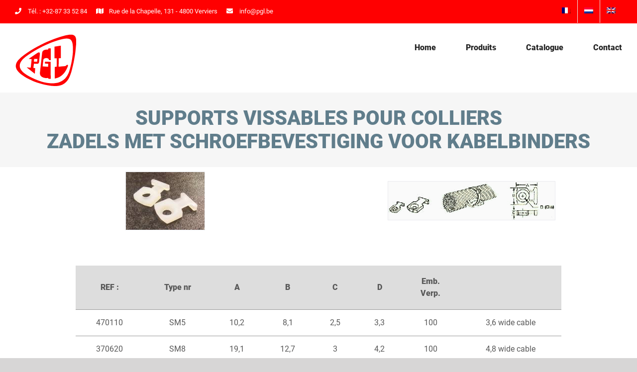

--- FILE ---
content_type: text/html; charset=UTF-8
request_url: https://www.pgl.be/portfolio-items/supports-vissables-pour-colliers-zadels-met-schroefbevestiging-voor-kabelbinders/
body_size: 9989
content:

<!DOCTYPE html>
<html class="avada-html-layout-wide" lang="fr-FR" prefix="og: http://ogp.me/ns# fb: http://ogp.me/ns/fb# og: http://ogp.me/ns#">
<head>
	<meta http-equiv="X-UA-Compatible" content="IE=edge" />
	<meta http-equiv="Content-Type" content="text/html; charset=utf-8"/>
	<meta name="viewport" content="width=device-width, initial-scale=1" />
	<title>SUPPORTS VISSABLES POUR COLLIERS - ZADELS MET SCHROEFBEVESTIGING VOOR KABELBINDERS - PGL Collier de fixation nylon et serrage - cables</title>
<link rel="alternate" hreflang="fr" href="https://www.pgl.be/portfolio-items/supports-vissables-pour-colliers-zadels-met-schroefbevestiging-voor-kabelbinders/" />
<link rel="alternate" hreflang="nl" href="https://www.pgl.be/portfolio-items/supports-vissables-pour-colliers-zadels-met-schroefbevestiging-voor-kabelbinders/?lang=nl" />
<link rel="alternate" hreflang="en" href="https://www.pgl.be/portfolio-items/supports-vissables-pour-colliers-zadels-met-schroefbevestiging-voor-kabelbinders/?lang=en" />

<!-- This site is optimized with the Yoast SEO plugin v9.3 - https://yoast.com/wordpress/plugins/seo/ -->
<link rel="canonical" href="https://www.pgl.be/portfolio-items/supports-vissables-pour-colliers-zadels-met-schroefbevestiging-voor-kabelbinders/" />
<meta property="og:locale" content="fr_FR" />
<meta property="og:type" content="article" />
<meta property="og:title" content="SUPPORTS VISSABLES POUR COLLIERS - ZADELS MET SCHROEFBEVESTIGING VOOR KABELBINDERS - PGL Collier de fixation nylon et serrage - cables" />
<meta property="og:url" content="https://www.pgl.be/portfolio-items/supports-vissables-pour-colliers-zadels-met-schroefbevestiging-voor-kabelbinders/" />
<meta property="og:site_name" content="PGL Collier de fixation nylon et serrage - cables" />
<meta property="og:image" content="https://www.pgl.be/wp-content/uploads/2018/12/produit-42.jpg" />
<meta property="og:image:secure_url" content="https://www.pgl.be/wp-content/uploads/2018/12/produit-42.jpg" />
<meta property="og:image:width" content="800" />
<meta property="og:image:height" content="533" />
<meta name="twitter:card" content="summary_large_image" />
<meta name="twitter:title" content="SUPPORTS VISSABLES POUR COLLIERS - ZADELS MET SCHROEFBEVESTIGING VOOR KABELBINDERS - PGL Collier de fixation nylon et serrage - cables" />
<meta name="twitter:image" content="https://www.pgl.be/wp-content/uploads/2018/12/produit-42.jpg" />
<!-- / Yoast SEO plugin. -->

<link rel='dns-prefetch' href='//www.google.com' />
<link rel='dns-prefetch' href='//s.w.org' />
<link rel="alternate" type="application/rss+xml" title="PGL Collier de fixation nylon et serrage - cables &raquo; Flux" href="https://www.pgl.be/feed/" />
		
		
		
		
				
		<meta property="og:title" content="SUPPORTS VISSABLES POUR COLLIERS  - ZADELS MET SCHROEFBEVESTIGING VOOR KABELBINDERS"/>
		<meta property="og:type" content="article"/>
		<meta property="og:url" content="https://www.pgl.be/portfolio-items/supports-vissables-pour-colliers-zadels-met-schroefbevestiging-voor-kabelbinders/"/>
		<meta property="og:site_name" content="PGL Collier de fixation nylon et serrage - cables"/>
		<meta property="og:description" content="REF :
Type nr
A
B
C
D
Emb.
Verp.





470110
SM5
10,2
8,1
2,5
3,3"/>

									<meta property="og:image" content="https://www.pgl.be/wp-content/uploads/2018/12/produit-42.jpg"/>
									<script type="text/javascript">
			window._wpemojiSettings = {"baseUrl":"https:\/\/s.w.org\/images\/core\/emoji\/11.2.0\/72x72\/","ext":".png","svgUrl":"https:\/\/s.w.org\/images\/core\/emoji\/11.2.0\/svg\/","svgExt":".svg","source":{"concatemoji":"https:\/\/www.pgl.be\/wp-includes\/js\/wp-emoji-release.min.js"}};
			!function(e,a,t){var n,r,o,i=a.createElement("canvas"),p=i.getContext&&i.getContext("2d");function s(e,t){var a=String.fromCharCode;p.clearRect(0,0,i.width,i.height),p.fillText(a.apply(this,e),0,0);e=i.toDataURL();return p.clearRect(0,0,i.width,i.height),p.fillText(a.apply(this,t),0,0),e===i.toDataURL()}function c(e){var t=a.createElement("script");t.src=e,t.defer=t.type="text/javascript",a.getElementsByTagName("head")[0].appendChild(t)}for(o=Array("flag","emoji"),t.supports={everything:!0,everythingExceptFlag:!0},r=0;r<o.length;r++)t.supports[o[r]]=function(e){if(!p||!p.fillText)return!1;switch(p.textBaseline="top",p.font="600 32px Arial",e){case"flag":return s([55356,56826,55356,56819],[55356,56826,8203,55356,56819])?!1:!s([55356,57332,56128,56423,56128,56418,56128,56421,56128,56430,56128,56423,56128,56447],[55356,57332,8203,56128,56423,8203,56128,56418,8203,56128,56421,8203,56128,56430,8203,56128,56423,8203,56128,56447]);case"emoji":return!s([55358,56760,9792,65039],[55358,56760,8203,9792,65039])}return!1}(o[r]),t.supports.everything=t.supports.everything&&t.supports[o[r]],"flag"!==o[r]&&(t.supports.everythingExceptFlag=t.supports.everythingExceptFlag&&t.supports[o[r]]);t.supports.everythingExceptFlag=t.supports.everythingExceptFlag&&!t.supports.flag,t.DOMReady=!1,t.readyCallback=function(){t.DOMReady=!0},t.supports.everything||(n=function(){t.readyCallback()},a.addEventListener?(a.addEventListener("DOMContentLoaded",n,!1),e.addEventListener("load",n,!1)):(e.attachEvent("onload",n),a.attachEvent("onreadystatechange",function(){"complete"===a.readyState&&t.readyCallback()})),(n=t.source||{}).concatemoji?c(n.concatemoji):n.wpemoji&&n.twemoji&&(c(n.twemoji),c(n.wpemoji)))}(window,document,window._wpemojiSettings);
		</script>
		<style type="text/css">
img.wp-smiley,
img.emoji {
	display: inline !important;
	border: none !important;
	box-shadow: none !important;
	height: 1em !important;
	width: 1em !important;
	margin: 0 .07em !important;
	vertical-align: -0.1em !important;
	background: none !important;
	padding: 0 !important;
}
</style>
	<link rel='stylesheet' id='dashicons-css'  href='https://www.pgl.be/wp-includes/css/dashicons.min.css' type='text/css' media='all' />
<link rel='stylesheet' id='thickbox-css'  href='https://www.pgl.be/wp-includes/js/thickbox/thickbox.css' type='text/css' media='all' />
<link rel='stylesheet' id='layerslider-css'  href='https://www.pgl.be/wp-content/plugins/LayerSlider/static/layerslider/css/layerslider.css' type='text/css' media='all' />
<link rel='stylesheet' id='wp-block-library-css'  href='https://www.pgl.be/wp-includes/css/dist/block-library/style.min.css' type='text/css' media='all' />
<link rel='stylesheet' id='contact-form-7-css'  href='https://www.pgl.be/wp-content/plugins/contact-form-7/includes/css/styles.css' type='text/css' media='all' />
<style id='contact-form-7-inline-css' type='text/css'>
.wpcf7 .wpcf7-recaptcha iframe {margin-bottom: 0;}.wpcf7 .wpcf7-recaptcha[data-align="center"] > div {margin: 0 auto;}.wpcf7 .wpcf7-recaptcha[data-align="right"] > div {margin: 0 0 0 auto;}
</style>
<link rel='stylesheet' id='rs-plugin-settings-css'  href='https://www.pgl.be/wp-content/plugins/revslider/public/assets/css/settings.css' type='text/css' media='all' />
<style id='rs-plugin-settings-inline-css' type='text/css'>
#rs-demo-id {}
</style>
<link rel='stylesheet' id='wpml-menu-item-0-css'  href='//www.pgl.be/wp-content/plugins/sitepress-multilingual-cms/templates/language-switchers/menu-item/style.css' type='text/css' media='all' />
<link rel='stylesheet' id='avada-stylesheet-css'  href='https://www.pgl.be/wp-content/themes/Avada/assets/css/style.min.css' type='text/css' media='all' />
<link rel='stylesheet' id='child-style-css'  href='https://www.pgl.be/wp-content/themes/Avada-Child-Theme/style.css' type='text/css' media='all' />
<!--[if lte IE 9]>
<link rel='stylesheet' id='avada-IE-fontawesome-css'  href='https://www.pgl.be/wp-content/themes/Avada/includes/lib/assets/fonts/fontawesome/font-awesome.min.css' type='text/css' media='all' />
<![endif]-->
<!--[if IE]>
<link rel='stylesheet' id='avada-IE-css'  href='https://www.pgl.be/wp-content/themes/Avada/assets/css/ie.min.css' type='text/css' media='all' />
<![endif]-->
<link rel='stylesheet' id='fusion-dynamic-css-css'  href='https://www.pgl.be/wp-content/uploads/fusion-styles/c3e6434b77038a9c6b9f6f5c0c6d8b08.min.css' type='text/css' media='all' />
<script type='text/javascript' src='https://www.pgl.be/wp-includes/js/jquery/jquery.js'></script>
<script type='text/javascript' src='https://www.pgl.be/wp-includes/js/jquery/jquery-migrate.min.js'></script>
<script type='text/javascript'>
/* <![CDATA[ */
var LS_Meta = {"v":"6.7.6"};
/* ]]> */
</script>
<script type='text/javascript' src='https://www.pgl.be/wp-content/plugins/LayerSlider/static/layerslider/js/greensock.js'></script>
<script type='text/javascript' src='https://www.pgl.be/wp-content/plugins/LayerSlider/static/layerslider/js/layerslider.kreaturamedia.jquery.js'></script>
<script type='text/javascript' src='https://www.pgl.be/wp-content/plugins/LayerSlider/static/layerslider/js/layerslider.transitions.js'></script>
<script type='text/javascript' src='https://www.pgl.be/wp-content/plugins/revslider/public/assets/js/jquery.themepunch.tools.min.js'></script>
<script type='text/javascript' src='https://www.pgl.be/wp-content/plugins/revslider/public/assets/js/jquery.themepunch.revolution.min.js'></script>
<meta name="generator" content="Powered by LayerSlider 6.7.6 - Multi-Purpose, Responsive, Parallax, Mobile-Friendly Slider Plugin for WordPress." />
<!-- LayerSlider updates and docs at: https://layerslider.kreaturamedia.com -->
<link rel='https://api.w.org/' href='https://www.pgl.be/wp-json/' />
<link rel='shortlink' href='https://www.pgl.be/?p=1263' />
<link rel="alternate" type="application/json+oembed" href="https://www.pgl.be/wp-json/oembed/1.0/embed?url=https%3A%2F%2Fwww.pgl.be%2Fportfolio-items%2Fsupports-vissables-pour-colliers-zadels-met-schroefbevestiging-voor-kabelbinders%2F" />
<link rel="alternate" type="text/xml+oembed" href="https://www.pgl.be/wp-json/oembed/1.0/embed?url=https%3A%2F%2Fwww.pgl.be%2Fportfolio-items%2Fsupports-vissables-pour-colliers-zadels-met-schroefbevestiging-voor-kabelbinders%2F&#038;format=xml" />
<meta name="generator" content="WPML ver:4.1.3 stt:38,1,4;" />
<meta name="generator" content="Powered by Slider Revolution 5.4.8.1 - responsive, Mobile-Friendly Slider Plugin for WordPress with comfortable drag and drop interface." />
		<link rel="icon" href="https://www.pgl.be/wp-content/uploads/2018/10/cropped-fav-PGL-32x32.png" sizes="32x32" />
<link rel="icon" href="https://www.pgl.be/wp-content/uploads/2018/10/cropped-fav-PGL-192x192.png" sizes="192x192" />
<link rel="apple-touch-icon-precomposed" href="https://www.pgl.be/wp-content/uploads/2018/10/cropped-fav-PGL-180x180.png" />
<meta name="msapplication-TileImage" content="https://www.pgl.be/wp-content/uploads/2018/10/cropped-fav-PGL-270x270.png" />
<script type="text/javascript">function setREVStartSize(e){									
						try{ e.c=jQuery(e.c);var i=jQuery(window).width(),t=9999,r=0,n=0,l=0,f=0,s=0,h=0;
							if(e.responsiveLevels&&(jQuery.each(e.responsiveLevels,function(e,f){f>i&&(t=r=f,l=e),i>f&&f>r&&(r=f,n=e)}),t>r&&(l=n)),f=e.gridheight[l]||e.gridheight[0]||e.gridheight,s=e.gridwidth[l]||e.gridwidth[0]||e.gridwidth,h=i/s,h=h>1?1:h,f=Math.round(h*f),"fullscreen"==e.sliderLayout){var u=(e.c.width(),jQuery(window).height());if(void 0!=e.fullScreenOffsetContainer){var c=e.fullScreenOffsetContainer.split(",");if (c) jQuery.each(c,function(e,i){u=jQuery(i).length>0?u-jQuery(i).outerHeight(!0):u}),e.fullScreenOffset.split("%").length>1&&void 0!=e.fullScreenOffset&&e.fullScreenOffset.length>0?u-=jQuery(window).height()*parseInt(e.fullScreenOffset,0)/100:void 0!=e.fullScreenOffset&&e.fullScreenOffset.length>0&&(u-=parseInt(e.fullScreenOffset,0))}f=u}else void 0!=e.minHeight&&f<e.minHeight&&(f=e.minHeight);e.c.closest(".rev_slider_wrapper").css({height:f})					
						}catch(d){console.log("Failure at Presize of Slider:"+d)}						
					};</script>

		
	<script type="text/javascript">
		var doc = document.documentElement;
		doc.setAttribute('data-useragent', navigator.userAgent);
	</script>

	<!-- Global site tag (gtag.js) - Google Analytics -->
<script async src="https://www.googletagmanager.com/gtag/js?id=UA-73384465-33"></script>
<script>
  window.dataLayer = window.dataLayer || [];
  function gtag(){dataLayer.push(arguments);}
  gtag('js', new Date());

  gtag('config', 'UA-73384465-33');
</script></head>

<body class="avada_portfolio-template-default single single-avada_portfolio postid-1263 single-format-standard fusion-image-hovers fusion-body ltr fusion-sticky-header no-tablet-sticky-header no-mobile-sticky-header no-mobile-slidingbar no-mobile-totop fusion-disable-outline mobile-logo-pos-left layout-wide-mode fusion-top-header menu-text-align-center mobile-menu-design-modern fusion-show-pagination-text fusion-header-layout-v3 avada-responsive avada-footer-fx-none fusion-search-form-classic fusion-avatar-circle">
	<a class="skip-link screen-reader-text" href="#content">Skip to content</a>
				<div id="wrapper" class="">
		<div id="home" style="position:relative;top:-1px;"></div>
		
			<header class="fusion-header-wrapper">
				<div class="fusion-header-v3 fusion-logo-left fusion-sticky-menu- fusion-sticky-logo-1 fusion-mobile-logo-1  fusion-mobile-menu-design-modern">
					
<div class="fusion-secondary-header">
	<div class="fusion-row">
					<div class="fusion-alignleft">
				<div class="fusion-contact-info"><a href='tel:+32-87 33 52 84' class='fusion-phone-link'><span class='fusion-megamenu-icon'><i class='glyphicon fa-phone fas'></i></span>Tél. : +32-87 33 52 84</a>      <span class='fusion-megamenu-icon'><i class='glyphicon fa-map fas'></i></span>Rue de la Chapelle, 131 - 4800 Verviers      <span class='fusion-megamenu-icon'><i class='glyphicon fa-envelope fas'></i></span>info@pgl.be</div>			</div>
							<div class="fusion-alignright">
				<nav class="fusion-secondary-menu" role="navigation" aria-label="Secondary Menu"><ul id="menu-language" class="menu"><li  id="menu-item-wpml-ls-34-fr"  class="menu-item wpml-ls-slot-34 wpml-ls-item wpml-ls-item-fr wpml-ls-current-language wpml-ls-menu-item wpml-ls-first-item menu-item-type-wpml_ls_menu_item menu-item-object-wpml_ls_menu_item menu-item-wpml-ls-34-fr"  data-classes="menu-item" data-item-id="wpml-ls-34-fr"><a  href="https://www.pgl.be/portfolio-items/supports-vissables-pour-colliers-zadels-met-schroefbevestiging-voor-kabelbinders/" class="fusion-bar-highlight" role="menuitem"><span class="menu-text"><img class="wpml-ls-flag" src="https://www.pgl.be/wp-content/plugins/sitepress-multilingual-cms/res/flags/fr.png" alt="fr" title="Français"></span></a></li><li  id="menu-item-wpml-ls-34-nl"  class="menu-item wpml-ls-slot-34 wpml-ls-item wpml-ls-item-nl wpml-ls-menu-item menu-item-type-wpml_ls_menu_item menu-item-object-wpml_ls_menu_item menu-item-wpml-ls-34-nl"  data-classes="menu-item" data-item-id="wpml-ls-34-nl"><a  href="https://www.pgl.be/portfolio-items/supports-vissables-pour-colliers-zadels-met-schroefbevestiging-voor-kabelbinders/?lang=nl" class="fusion-bar-highlight" role="menuitem"><span class="menu-text"><img class="wpml-ls-flag" src="https://www.pgl.be/wp-content/plugins/sitepress-multilingual-cms/res/flags/nl.png" alt="nl" title="Nederlands"></span></a></li><li  id="menu-item-wpml-ls-34-en"  class="menu-item wpml-ls-slot-34 wpml-ls-item wpml-ls-item-en wpml-ls-menu-item wpml-ls-last-item menu-item-type-wpml_ls_menu_item menu-item-object-wpml_ls_menu_item menu-item-wpml-ls-34-en"  data-classes="menu-item" data-item-id="wpml-ls-34-en"><a  href="https://www.pgl.be/portfolio-items/supports-vissables-pour-colliers-zadels-met-schroefbevestiging-voor-kabelbinders/?lang=en" class="fusion-bar-highlight" role="menuitem"><span class="menu-text"><img class="wpml-ls-flag" src="https://www.pgl.be/wp-content/plugins/sitepress-multilingual-cms/res/flags/en.png" alt="en" title="English"></span></a></li></ul></nav><nav class="fusion-mobile-nav-holder fusion-mobile-menu-text-align-center" aria-label="Secondary Mobile Menu"></nav>			</div>
			</div>
</div>
<div class="fusion-header-sticky-height"></div>
<div class="fusion-header">
	<div class="fusion-row">
					<div class="fusion-logo" data-margin-top="20px" data-margin-bottom="10px" data-margin-left="0px" data-margin-right="0px">
			<a class="fusion-logo-link"  href="https://www.pgl.be/" >

						<!-- standard logo -->
			<img src="https://www.pgl.be/wp-content/uploads/2018/10/logo-PGL-125.png" srcset="https://www.pgl.be/wp-content/uploads/2018/10/logo-PGL-125.png 1x, https://www.pgl.be/wp-content/uploads/2018/10/logo-PGL-250.png 2x" width="125" height="108" style="max-height:108px;height:auto;" alt="PGL Collier de fixation nylon et serrage &#8211; cables Logo" retina_logo_url="https://www.pgl.be/wp-content/uploads/2018/10/logo-PGL-250.png" class="fusion-standard-logo" />

											<!-- mobile logo -->
				<img src="https://www.pgl.be/wp-content/uploads/2018/10/logo-PGL-125.png" srcset="https://www.pgl.be/wp-content/uploads/2018/10/logo-PGL-125.png 1x, https://www.pgl.be/wp-content/uploads/2018/10/logo-PGL-250.png 2x" width="125" height="108" style="max-height:108px;height:auto;" alt="PGL Collier de fixation nylon et serrage &#8211; cables Logo" retina_logo_url="https://www.pgl.be/wp-content/uploads/2018/10/logo-PGL-250.png" class="fusion-mobile-logo" />
			
											<!-- sticky header logo -->
				<img src="https://www.pgl.be/wp-content/uploads/2018/10/logo-PGL-125.png" srcset="https://www.pgl.be/wp-content/uploads/2018/10/logo-PGL-125.png 1x, https://www.pgl.be/wp-content/uploads/2018/10/logo-PGL-250.png 2x" width="125" height="108" style="max-height:108px;height:auto;" alt="PGL Collier de fixation nylon et serrage &#8211; cables Logo" retina_logo_url="https://www.pgl.be/wp-content/uploads/2018/10/logo-PGL-250.png" class="fusion-sticky-logo" />
					</a>
		</div>		<nav class="fusion-main-menu" aria-label="Main Menu"><ul id="menu-movers-main-menu" class="fusion-menu"><li  id="menu-item-23"  class="menu-item menu-item-type-post_type menu-item-object-page menu-item-home menu-item-23"  data-item-id="23"><a  href="https://www.pgl.be/" class="fusion-bar-highlight" role="menuitem"><span class="menu-text">Home</span></a></li><li  id="menu-item-836"  class="menu-item menu-item-type-post_type menu-item-object-page menu-item-has-children menu-item-836 fusion-dropdown-menu"  data-item-id="836"><a  href="https://www.pgl.be/produits/" class="fusion-bar-highlight" role="menuitem"><span class="menu-text">Produits</span></a><ul role="menu" class="sub-menu"><li  id="menu-item-1548"  class="menu-item menu-item-type-taxonomy menu-item-object-portfolio_category menu-item-1548 fusion-dropdown-submenu" ><a  href="https://www.pgl.be/portfolio_category/colliers-de-fixation-2/" class="fusion-bar-highlight" role="menuitem"><span>Colliers de fixation</span></a></li><li  id="menu-item-1547"  class="menu-item menu-item-type-taxonomy menu-item-object-portfolio_category current-avada_portfolio-ancestor current-menu-parent current-avada_portfolio-parent menu-item-1547 fusion-dropdown-submenu" ><a  href="https://www.pgl.be/portfolio_category/collier-de-serrage-et-accessoires/" class="fusion-bar-highlight" role="menuitem"><span>Collier de serrage et Accessoires</span></a></li><li  id="menu-item-1550"  class="menu-item menu-item-type-taxonomy menu-item-object-portfolio_category menu-item-1550 fusion-dropdown-submenu" ><a  href="https://www.pgl.be/portfolio_category/attache-a-clouer/" class="fusion-bar-highlight" role="menuitem"><span>Attache à clouer</span></a></li><li  id="menu-item-1551"  class="menu-item menu-item-type-taxonomy menu-item-object-portfolio_category menu-item-1551 fusion-dropdown-submenu" ><a  href="https://www.pgl.be/portfolio_category/porte-cable/" class="fusion-bar-highlight" role="menuitem"><span>Porte câble</span></a></li><li  id="menu-item-1556"  class="menu-item menu-item-type-taxonomy menu-item-object-portfolio_category menu-item-1556 fusion-dropdown-submenu" ><a  href="https://www.pgl.be/portfolio_category/divers/" class="fusion-bar-highlight" role="menuitem"><span>Divers</span></a></li></ul></li><li  id="menu-item-1940"  class="menu-item menu-item-type-custom menu-item-object-custom menu-item-1940"  data-item-id="1940"><a  target="_blank" rel="noopener noreferrer" href="https://www.pgl.be/wp-content/uploads/2019/02/documentation-PGL-2019.pdf" class="fusion-bar-highlight" role="menuitem"><span class="menu-text">Catalogue</span></a></li><li  id="menu-item-25"  class="menu-item menu-item-type-post_type menu-item-object-page menu-item-25"  data-item-id="25"><a  href="https://www.pgl.be/contact/" class="fusion-bar-highlight" role="menuitem"><span class="menu-text">Contact</span></a></li></ul></nav>	<div class="fusion-mobile-menu-icons">
							<a href="#" class="fusion-icon fusion-icon-bars" aria-label="Toggle mobile menu" aria-expanded="false"></a>
		
		
		
			</div>
	
<nav class="fusion-mobile-nav-holder fusion-mobile-menu-text-align-center" aria-label="Main Menu Mobile"></nav>

					</div>
</div>
				</div>
				<div class="fusion-clearfix"></div>
			</header>
					
		
		<div id="sliders-container">
					</div>
				
		
					<div class="fusion-page-title-bar fusion-page-title-bar-breadcrumbs fusion-page-title-bar-center">
	<div class="fusion-page-title-row">
		<div class="fusion-page-title-wrapper">
			<div class="fusion-page-title-captions">

																			<h1 class="entry-title">SUPPORTS VISSABLES POUR COLLIERS <br>ZADELS MET SCHROEFBEVESTIGING VOOR KABELBINDERS</h1>

									
													
			</div>

			
		</div>
	</div>
</div>
				
				<main id="main" role="main" class="clearfix " style="">
			<div class="fusion-row" style="">
<div id="content" class="portfolio-full" style="width: 100%;">
	
		
					<article id="post-1263" class="post-1263 avada_portfolio type-avada_portfolio status-publish format-standard has-post-thumbnail hentry portfolio_category-collier-de-serrage-et-accessoires">
			
										
						<div class="project-content">
				<span class="entry-title rich-snippet-hidden">SUPPORTS VISSABLES POUR COLLIERS  &#8211; ZADELS MET SCHROEFBEVESTIGING VOOR KABELBINDERS</span><span class="vcard rich-snippet-hidden"><span class="fn"><a href="https://www.pgl.be/author/webdevimust-be/" title="Articles par webdev@imust.be" rel="author">webdev@imust.be</a></span></span><span class="updated rich-snippet-hidden">2018-12-12T10:55:09+01:00</span>				<div class="project-description post-content" style=" width:100%;">
											<h3 style="display:none;">Project Description</h3>										<div class="fusion-fullwidth fullwidth-box nonhundred-percent-fullwidth non-hundred-percent-height-scrolling"  style='background-color: rgba(255,255,255,0);background-position: center center;background-repeat: no-repeat;padding-top:0px;padding-right:0px;padding-bottom:0px;padding-left:0px;'><div class="fusion-builder-row fusion-row "><div  class="fusion-layout-column fusion_builder_column fusion_builder_column_1_1  fusion-one-full fusion-column-first fusion-column-last 1_1"  style='margin-top:0px;margin-bottom:20px;'>
					<div class="fusion-column-wrapper" style="padding: 0px 0px 0px 0px;background-position:left top;background-repeat:no-repeat;-webkit-background-size:cover;-moz-background-size:cover;-o-background-size:cover;background-size:cover;"  data-bg-url="">
						<div class="fusion-image-carousel fusion-image-carousel-auto lightbox-enabled fusion-carousel-border"><div class="fusion-carousel" data-autoplay="no" data-columns="2" data-itemmargin="13" data-itemwidth="180" data-touchscroll="no" data-imagesize="auto"><div class="fusion-carousel-positioner"><ul class="fusion-carousel-holder"><li class="fusion-carousel-item"><div class="fusion-carousel-item-wrapper"><div class="fusion-image-wrapper hover-type-none"><a data-rel="iLightbox[gallery_image_1]" data-title="PGL2016-28" aria-label="PGL2016-28" href="https://www.pgl.be/wp-content/uploads/2018/10/PGL2016-28.png" target="_self"><img width="158" height="116" src="https://www.pgl.be/wp-content/uploads/2018/10/PGL2016-28.png" class="attachment-full size-full" alt="" /></a></div></div></li><li class="fusion-carousel-item"><div class="fusion-carousel-item-wrapper"><div class="fusion-image-wrapper hover-type-none"><a data-rel="iLightbox[gallery_image_1]" data-title="PGL2016-32" aria-label="PGL2016-32" href="https://www.pgl.be/wp-content/uploads/2018/10/PGL2016-32.png" target="_self"><img width="335" height="77" src="https://www.pgl.be/wp-content/uploads/2018/10/PGL2016-32.png" class="attachment-full size-full" alt="" srcset="https://www.pgl.be/wp-content/uploads/2018/10/PGL2016-32-200x46.png 200w, https://www.pgl.be/wp-content/uploads/2018/10/PGL2016-32-300x69.png 300w, https://www.pgl.be/wp-content/uploads/2018/10/PGL2016-32.png 335w" sizes="(max-width: 335px) 100vw, 335px" /></a></div></div></li></ul><div class="fusion-carousel-nav"><span class="fusion-nav-prev"></span><span class="fusion-nav-next"></span></div></div></div></div><div class="fusion-clearfix"></div>

					</div>
				</div></div></div><div class="fusion-fullwidth fullwidth-box nonhundred-percent-fullwidth non-hundred-percent-height-scrolling"  style='background-color: rgba(255,255,255,0);background-position: center center;background-repeat: no-repeat;padding-top:0px;padding-right:10%;padding-bottom:0px;padding-left:10%;'><div class="fusion-builder-row fusion-row "><div  class="fusion-layout-column fusion_builder_column fusion_builder_column_1_1  fusion-one-full fusion-column-first fusion-column-last 1_1"  style='margin-top:0px;margin-bottom:20px;'>
					<div class="fusion-column-wrapper" style="padding: 0px 0px 0px 0px;background-position:left top;background-repeat:no-repeat;-webkit-background-size:cover;-moz-background-size:cover;-o-background-size:cover;background-size:cover;"  data-bg-url="">
						
<div class="table-1">
<table width="100%">
<thead>
<tr>
<th style="text-align: center;" align="left">REF :</th>
<th style="text-align: center;" align="left">Type nr</th>
<th style="text-align: center;" align="left">A</th>
<th style="text-align: center;" align="left">B</th>
<th style="text-align: center;" align="left">C</th>
<th style="text-align: center;" align="left">D</th>
<th style="text-align: center;" align="left">Emb.<br />
Verp.</th>
<th style="text-align: center;" align="left"></th>
</tr>
</thead>
<tbody>
<tr>
<td style="text-align: center;" align="left">470110</td>
<td style="text-align: center;" align="left">SM5</td>
<td style="text-align: center;" align="left">10,2</td>
<td style="text-align: center;" align="left">8,1</td>
<td style="text-align: center;" align="left">2,5</td>
<td style="text-align: center;" align="left">3,3</td>
<td style="text-align: center;" align="left">100</td>
<td style="text-align: center;" align="left">3,6 wide cable</td>
</tr>
</tbody>
<tbody>
<tr>
<td style="text-align: center;" align="left">370620</td>
<td style="text-align: center;" align="left">SM8</td>
<td style="text-align: center;" align="left">19,1</td>
<td style="text-align: center;" align="left">12,7</td>
<td style="text-align: center;" align="left">3</td>
<td style="text-align: center;" align="left">4,2</td>
<td style="text-align: center;" align="left">100</td>
<td style="text-align: center;" align="left">4,8 wide cable</td>
</tr>
</tbody>
</table>
</div>
<div class="fusion-clearfix"></div>

					</div>
				</div></div></div>
									</div>

							</div>

			<div class="portfolio-sep"></div>
															
													</article>
	</div>
					
				</div>  <!-- fusion-row -->
			</main>  <!-- #main -->
			
			
			
										
				<div class="fusion-footer">
						
	<footer role="contentinfo" class="fusion-footer-widget-area fusion-widget-area">
		<div class="fusion-row">
			<div class="fusion-columns fusion-columns-3 fusion-widget-area">
				
																									<div class="fusion-column col-lg-4 col-md-4 col-sm-4">
							<section id="media_image-3" class="fusion-footer-widget-column widget widget_media_image"><a href="https://www.pgl.be/"><img width="125" height="108" src="https://www.pgl.be/wp-content/uploads/2018/10/logo-PGL-125.png" class="image wp-image-763  attachment-full size-full" alt="" style="max-width: 100%; height: auto;" /></a><div style="clear:both;"></div></section>																					</div>
																										<div class="fusion-column col-lg-4 col-md-4 col-sm-4">
							<section id="text-2" class="fusion-footer-widget-column widget widget_text"><h4 class="widget-title">PGL sprl &#8211; bvba</h4>			<div class="textwidget"><p class="p2">Rue de la Chapelle, 131<br />
4800 Verviers<br />
Belgique &#8211; België</p>
<p class="p2">Tel: 0032-(0)87 33 52 84<br />
Fax: 0032-(0)87 31 47 05</p>
<p class="p2">E-mail: <a href="mailto:info@pgl.be">info@pgl.be</a></p>
<p><a href="https://www.pgl.be/wp-content/uploads/2018/12/politique-de-confidentialit%C3%A9-2019.pdf" target="_blank" rel="noopener">Politique de confidentialité</a></p>
</div>
		<div style="clear:both;"></div></section>																					</div>
																										<div class="fusion-column fusion-column-last col-lg-4 col-md-4 col-sm-4">
							<section id="nav_menu-2" class="fusion-footer-widget-column widget widget_nav_menu"><h4 class="widget-title">CATEGORIES DE PRODUITS</h4><div class="menu-portfolio-cats-container"><ul id="menu-portfolio-cats" class="menu"><li id="menu-item-1578" class="menu-item menu-item-type-taxonomy menu-item-object-portfolio_category menu-item-1578"><a href="https://www.pgl.be/portfolio_category/colliers-de-fixation-2/">Colliers de fixation</a></li>
<li id="menu-item-1577" class="menu-item menu-item-type-taxonomy menu-item-object-portfolio_category current-avada_portfolio-ancestor current-menu-parent current-avada_portfolio-parent menu-item-1577"><a href="https://www.pgl.be/portfolio_category/collier-de-serrage-et-accessoires/">Collier de serrage et Accessoires</a></li>
<li id="menu-item-1580" class="menu-item menu-item-type-taxonomy menu-item-object-portfolio_category menu-item-1580"><a href="https://www.pgl.be/portfolio_category/attache-a-clouer/">Attache à clouer</a></li>
<li id="menu-item-1581" class="menu-item menu-item-type-taxonomy menu-item-object-portfolio_category menu-item-1581"><a href="https://www.pgl.be/portfolio_category/porte-cable/">Porte câble</a></li>
<li id="menu-item-1586" class="menu-item menu-item-type-taxonomy menu-item-object-portfolio_category menu-item-1586"><a href="https://www.pgl.be/portfolio_category/divers/">Divers</a></li>
</ul></div><div style="clear:both;"></div></section>																					</div>
																																				
				<div class="fusion-clearfix"></div>
			</div> <!-- fusion-columns -->
		</div> <!-- fusion-row -->
	</footer> <!-- fusion-footer-widget-area -->

	
	<footer id="footer" class="fusion-footer-copyright-area fusion-footer-copyright-center">
		<div class="fusion-row">
			<div class="fusion-copyright-content">

				<div class="fusion-copyright-notice">
		<div>
		© Copyright 2018 - <script>document.write(new Date().getFullYear());</script>   |   PGL sprl   |   Tous droit réservés   |   Powered by <a href="http://www.esi-informatique.com" target="_blank">ESI-INFORMATIQUE.COM</a> et <a href="http://www.imust.be" target="_blank">IMUST.BE</a>	</div>
</div>

			</div> <!-- fusion-fusion-copyright-content -->
		</div> <!-- fusion-row -->
	</footer> <!-- #footer -->
				</div> <!-- fusion-footer -->
			
								</div> <!-- wrapper -->

								<a class="fusion-one-page-text-link fusion-page-load-link"></a>

						<script type="text/javascript">
				jQuery( document ).ready( function() {
					var ajaxurl = 'https://www.pgl.be/wp-admin/admin-ajax.php';
					if ( 0 < jQuery( '.fusion-login-nonce' ).length ) {
						jQuery.get( ajaxurl, { 'action': 'fusion_login_nonce' }, function( response ) {
							jQuery( '.fusion-login-nonce' ).html( response );
						});
					}
				});
				</script>
				<script type='text/javascript'>
/* <![CDATA[ */
var thickboxL10n = {"next":"Suiv.\u00a0>","prev":"<\u00a0Pr\u00e9c.","image":"Image","of":"sur","close":"Fermer","noiframes":"Cette fonctionnalit\u00e9 requiert des iframes. Les iframes sont d\u00e9sactiv\u00e9es sur votre navigateur, ou alors il ne les accepte pas.","loadingAnimation":"https:\/\/www.pgl.be\/wp-includes\/js\/thickbox\/loadingAnimation.gif"};
/* ]]> */
</script>
<script type='text/javascript' src='https://www.pgl.be/wp-includes/js/thickbox/thickbox.js'></script>
<script type='text/javascript'>
/* <![CDATA[ */
var wpcf7 = {"apiSettings":{"root":"https:\/\/www.pgl.be\/wp-json\/contact-form-7\/v1","namespace":"contact-form-7\/v1"}};
/* ]]> */
</script>
<script type='text/javascript' src='https://www.pgl.be/wp-content/plugins/contact-form-7/includes/js/scripts.js'></script>
<script type='text/javascript' src='https://www.google.com/recaptcha/api.js?render=6Led4LwZAAAAAGhkkkWj4yRWVhrQSJ3o26intLkk&#038;ver=3.0'></script>
<!--[if IE 9]>
<script type='text/javascript' src='https://www.pgl.be/wp-content/themes/Avada/includes/lib/assets/min/js/general/fusion-ie9.js'></script>
<![endif]-->
<script type='text/javascript' src='https://www.pgl.be/wp-content/themes/Avada/includes/lib/assets/min/js/library/isotope.js'></script>
<script type='text/javascript' src='https://www.pgl.be/wp-content/themes/Avada/includes/lib/assets/min/js/library/jquery.infinitescroll.js'></script>
<script type='text/javascript' src='https://www.pgl.be/wp-content/plugins/fusion-core/js/min/avada-faqs.js'></script>
<script type='text/javascript' src='https://www.pgl.be/wp-content/themes/Avada/includes/lib/assets/min/js/library/modernizr.js'></script>
<script type='text/javascript' src='https://www.pgl.be/wp-content/themes/Avada/includes/lib/assets/min/js/library/jquery.fitvids.js'></script>
<script type='text/javascript'>
/* <![CDATA[ */
var fusionVideoGeneralVars = {"status_vimeo":"1","status_yt":"1"};
/* ]]> */
</script>
<script type='text/javascript' src='https://www.pgl.be/wp-content/themes/Avada/includes/lib/assets/min/js/library/fusion-video-general.js'></script>
<script type='text/javascript'>
/* <![CDATA[ */
var fusionLightboxVideoVars = {"lightbox_video_width":"1280","lightbox_video_height":"720"};
/* ]]> */
</script>
<script type='text/javascript' src='https://www.pgl.be/wp-content/themes/Avada/includes/lib/assets/min/js/library/jquery.ilightbox.js'></script>
<script type='text/javascript' src='https://www.pgl.be/wp-content/themes/Avada/includes/lib/assets/min/js/library/jquery.mousewheel.js'></script>
<script type='text/javascript'>
/* <![CDATA[ */
var fusionLightboxVars = {"status_lightbox":"1","lightbox_gallery":"1","lightbox_skin":"metro-white","lightbox_title":"1","lightbox_arrows":"1","lightbox_slideshow_speed":"5000","lightbox_autoplay":"","lightbox_opacity":"0.90","lightbox_desc":"1","lightbox_social":"1","lightbox_deeplinking":"1","lightbox_path":"vertical","lightbox_post_images":"1","lightbox_animation_speed":"Normal"};
/* ]]> */
</script>
<script type='text/javascript' src='https://www.pgl.be/wp-content/themes/Avada/includes/lib/assets/min/js/general/fusion-lightbox.js'></script>
<script type='text/javascript' src='https://www.pgl.be/wp-content/themes/Avada/includes/lib/assets/min/js/library/imagesLoaded.js'></script>
<script type='text/javascript' src='https://www.pgl.be/wp-content/themes/Avada/includes/lib/assets/min/js/library/packery.js'></script>
<script type='text/javascript'>
/* <![CDATA[ */
var avadaPortfolioVars = {"lightbox_behavior":"all","infinite_finished_msg":"<em>All items displayed.<\/em>","infinite_blog_text":"<em>Loading the next set of posts...<\/em>","content_break_point":"1000"};
/* ]]> */
</script>
<script type='text/javascript' src='https://www.pgl.be/wp-content/plugins/fusion-core/js/min/avada-portfolio.js'></script>
<script type='text/javascript' src='https://www.pgl.be/wp-content/themes/Avada/includes/lib/assets/min/js/library/bootstrap.collapse.js'></script>
<script type='text/javascript'>
/* <![CDATA[ */
var fusionEqualHeightVars = {"content_break_point":"1000"};
/* ]]> */
</script>
<script type='text/javascript' src='https://www.pgl.be/wp-content/themes/Avada/includes/lib/assets/min/js/general/fusion-equal-heights.js'></script>
<script type='text/javascript' src='https://www.pgl.be/wp-content/plugins/fusion-builder/assets/js/min/general/fusion-toggles.js'></script>
<script type='text/javascript' src='https://www.pgl.be/wp-content/themes/Avada/includes/lib/assets/min/js/library/cssua.js'></script>
<script type='text/javascript' src='https://www.pgl.be/wp-content/themes/Avada/includes/lib/assets/min/js/library/jquery.waypoints.js'></script>
<script type='text/javascript' src='https://www.pgl.be/wp-content/themes/Avada/includes/lib/assets/min/js/general/fusion-waypoints.js'></script>
<script type='text/javascript'>
/* <![CDATA[ */
var fusionAnimationsVars = {"disable_mobile_animate_css":"0"};
/* ]]> */
</script>
<script type='text/javascript' src='https://www.pgl.be/wp-content/plugins/fusion-builder/assets/js/min/general/fusion-animations.js'></script>
<script type='text/javascript' src='https://www.pgl.be/wp-content/plugins/fusion-builder/assets/js/min/library/jquery.countTo.js'></script>
<script type='text/javascript' src='https://www.pgl.be/wp-content/themes/Avada/includes/lib/assets/min/js/library/jquery.easyPieChart.js'></script>
<script type='text/javascript' src='https://www.pgl.be/wp-content/themes/Avada/includes/lib/assets/min/js/library/jquery.appear.js'></script>
<script type='text/javascript' src='https://www.pgl.be/wp-content/plugins/fusion-builder/assets/js/min/general/fusion-counters-circle.js'></script>
<script type='text/javascript' src='https://www.pgl.be/wp-content/plugins/fusion-builder/assets/js/min/general/fusion-gallery.js'></script>
<script type='text/javascript' src='https://www.pgl.be/wp-content/themes/Avada/includes/lib/assets/min/js/library/jquery.cycle.js'></script>
<script type='text/javascript'>
/* <![CDATA[ */
var fusionTestimonialVars = {"testimonials_speed":"4000"};
/* ]]> */
</script>
<script type='text/javascript' src='https://www.pgl.be/wp-content/plugins/fusion-builder/assets/js/min/general/fusion-testimonials.js'></script>
<script type='text/javascript'>
/* <![CDATA[ */
var fusionBgImageVars = {"content_break_point":"1000"};
/* ]]> */
</script>
<script type='text/javascript' src='https://www.pgl.be/wp-content/plugins/fusion-builder/assets/js/min/general/fusion-column-bg-image.js'></script>
<script type='text/javascript' src='https://www.pgl.be/wp-content/plugins/fusion-builder/assets/js/min/general/fusion-column.js'></script>
<script type='text/javascript' src='https://www.pgl.be/wp-content/plugins/fusion-builder/assets/js/min/general/fusion-content-boxes.js'></script>
<script type='text/javascript' src='https://www.pgl.be/wp-content/themes/Avada/includes/lib/assets/min/js/library/jquery.fade.js'></script>
<script type='text/javascript' src='https://www.pgl.be/wp-content/themes/Avada/includes/lib/assets/min/js/library/jquery.requestAnimationFrame.js'></script>
<script type='text/javascript' src='https://www.pgl.be/wp-content/themes/Avada/includes/lib/assets/min/js/library/fusion-parallax.js'></script>
<script type='text/javascript'>
/* <![CDATA[ */
var fusionVideoBgVars = {"status_vimeo":"1","status_yt":"1"};
/* ]]> */
</script>
<script type='text/javascript' src='https://www.pgl.be/wp-content/themes/Avada/includes/lib/assets/min/js/library/fusion-video-bg.js'></script>
<script type='text/javascript'>
/* <![CDATA[ */
var fusionContainerVars = {"content_break_point":"1000","container_hundred_percent_height_mobile":"0","is_sticky_header_transparent":"0"};
/* ]]> */
</script>
<script type='text/javascript' src='https://www.pgl.be/wp-content/plugins/fusion-builder/assets/js/min/general/fusion-container.js'></script>
<script type='text/javascript' src='https://www.pgl.be/wp-content/plugins/fusion-builder/assets/js/min/library/jquery.event.move.js'></script>
<script type='text/javascript' src='https://www.pgl.be/wp-content/plugins/fusion-builder/assets/js/min/general/fusion-image-before-after.js'></script>
<script type='text/javascript'>
/* <![CDATA[ */
var fusionRecentPostsVars = {"infinite_loading_text":"<em>Loading the next set of posts...<\/em>","infinite_finished_msg":"<em>All items displayed.<\/em>","slideshow_autoplay":"1","slideshow_speed":"7000","pagination_video_slide":"","status_yt":"1"};
/* ]]> */
</script>
<script type='text/javascript' src='https://www.pgl.be/wp-content/plugins/fusion-builder/assets/js/min/general/fusion-recent-posts.js'></script>
<script type='text/javascript'>
/* <![CDATA[ */
var fusionMapsVars = {"admin_ajax":"https:\/\/www.pgl.be\/wp-admin\/admin-ajax.php"};
/* ]]> */
</script>
<script type='text/javascript' src='https://www.pgl.be/wp-content/themes/Avada/includes/lib/assets/min/js/library/jquery.fusion_maps.js'></script>
<script type='text/javascript' src='https://www.pgl.be/wp-content/themes/Avada/includes/lib/assets/min/js/general/fusion-google-map.js'></script>
<script type='text/javascript' src='https://www.pgl.be/wp-content/plugins/fusion-builder/assets/js/min/general/fusion-flip-boxes.js'></script>
<script type='text/javascript'>
/* <![CDATA[ */
var fusionCountersBox = {"counter_box_speed":"1000"};
/* ]]> */
</script>
<script type='text/javascript' src='https://www.pgl.be/wp-content/plugins/fusion-builder/assets/js/min/general/fusion-counters-box.js'></script>
<script type='text/javascript' src='https://www.pgl.be/wp-content/themes/Avada/includes/lib/assets/min/js/library/bootstrap.transition.js'></script>
<script type='text/javascript' src='https://www.pgl.be/wp-content/themes/Avada/includes/lib/assets/min/js/library/bootstrap.tab.js'></script>
<script type='text/javascript'>
/* <![CDATA[ */
var fusionTabVars = {"content_break_point":"1000"};
/* ]]> */
</script>
<script type='text/javascript' src='https://www.pgl.be/wp-content/plugins/fusion-builder/assets/js/min/general/fusion-tabs.js'></script>
<script type='text/javascript' src='https://www.pgl.be/wp-content/plugins/fusion-builder/assets/js/min/general/fusion-progress.js'></script>
<script type='text/javascript' src='https://www.pgl.be/wp-content/plugins/fusion-builder/assets/js/min/library/Chart.js'></script>
<script type='text/javascript' src='https://www.pgl.be/wp-content/plugins/fusion-builder/assets/js/min/general/fusion-chart.js'></script>
<script type='text/javascript' src='https://www.pgl.be/wp-content/plugins/fusion-builder/assets/js/min/library/jquery.countdown.js'></script>
<script type='text/javascript' src='https://www.pgl.be/wp-content/plugins/fusion-builder/assets/js/min/general/fusion-countdown.js'></script>
<script type='text/javascript' src='https://www.pgl.be/wp-content/plugins/fusion-builder/assets/js/min/general/fusion-syntax-highlighter.js'></script>
<script type='text/javascript' src='https://www.pgl.be/wp-content/plugins/fusion-builder/assets/js/min/general/fusion-events.js'></script>
<script type='text/javascript' src='https://www.pgl.be/wp-content/themes/Avada/includes/lib/assets/min/js/library/bootstrap.modal.js'></script>
<script type='text/javascript' src='https://www.pgl.be/wp-content/plugins/fusion-builder/assets/js/min/general/fusion-modal.js'></script>
<script type='text/javascript' src='https://www.pgl.be/wp-content/plugins/fusion-builder/assets/js/min/general/fusion-title.js'></script>
<script type='text/javascript' src='https://www.pgl.be/wp-content/themes/Avada/includes/lib/assets/min/js/library/vimeoPlayer.js'></script>
<script type='text/javascript'>
/* <![CDATA[ */
var fusionVideoVars = {"status_vimeo":"1"};
/* ]]> */
</script>
<script type='text/javascript' src='https://www.pgl.be/wp-content/plugins/fusion-builder/assets/js/min/general/fusion-video.js'></script>
<script type='text/javascript' src='https://www.pgl.be/wp-content/themes/Avada/includes/lib/assets/min/js/library/jquery.hoverintent.js'></script>
<script type='text/javascript' src='https://www.pgl.be/wp-content/themes/Avada/assets/min/js/general/avada-vertical-menu-widget.js'></script>
<script type='text/javascript' src='https://www.pgl.be/wp-content/themes/Avada/includes/lib/assets/min/js/library/bootstrap.tooltip.js'></script>
<script type='text/javascript' src='https://www.pgl.be/wp-content/themes/Avada/includes/lib/assets/min/js/library/bootstrap.popover.js'></script>
<script type='text/javascript' src='https://www.pgl.be/wp-content/themes/Avada/includes/lib/assets/min/js/library/jquery.carouFredSel.js'></script>
<script type='text/javascript' src='https://www.pgl.be/wp-content/themes/Avada/includes/lib/assets/min/js/library/jquery.easing.js'></script>
<script type='text/javascript' src='https://www.pgl.be/wp-content/themes/Avada/includes/lib/assets/min/js/library/jquery.flexslider.js'></script>
<script type='text/javascript' src='https://www.pgl.be/wp-content/themes/Avada/includes/lib/assets/min/js/library/jquery.hoverflow.js'></script>
<script type='text/javascript' src='https://www.pgl.be/wp-content/themes/Avada/includes/lib/assets/min/js/library/jquery.placeholder.js'></script>
<script type='text/javascript' src='https://www.pgl.be/wp-content/themes/Avada/includes/lib/assets/min/js/library/jquery.touchSwipe.js'></script>
<script type='text/javascript' src='https://www.pgl.be/wp-content/themes/Avada/includes/lib/assets/min/js/general/fusion-alert.js'></script>
<script type='text/javascript'>
/* <![CDATA[ */
var fusionCarouselVars = {"related_posts_speed":"2500","carousel_speed":"2500"};
/* ]]> */
</script>
<script type='text/javascript' src='https://www.pgl.be/wp-content/themes/Avada/includes/lib/assets/min/js/general/fusion-carousel.js'></script>
<script type='text/javascript'>
/* <![CDATA[ */
var fusionFlexSliderVars = {"status_vimeo":"1","page_smoothHeight":"false","slideshow_autoplay":"1","slideshow_speed":"7000","pagination_video_slide":"","status_yt":"1","flex_smoothHeight":"false"};
/* ]]> */
</script>
<script type='text/javascript' src='https://www.pgl.be/wp-content/themes/Avada/includes/lib/assets/min/js/general/fusion-flexslider.js'></script>
<script type='text/javascript' src='https://www.pgl.be/wp-content/themes/Avada/includes/lib/assets/min/js/general/fusion-popover.js'></script>
<script type='text/javascript' src='https://www.pgl.be/wp-content/themes/Avada/includes/lib/assets/min/js/general/fusion-tooltip.js'></script>
<script type='text/javascript' src='https://www.pgl.be/wp-content/themes/Avada/includes/lib/assets/min/js/general/fusion-sharing-box.js'></script>
<script type='text/javascript'>
/* <![CDATA[ */
var fusionBlogVars = {"infinite_blog_text":"<em>Loading the next set of posts...<\/em>","infinite_finished_msg":"<em>All items displayed.<\/em>","slideshow_autoplay":"1","slideshow_speed":"7000","pagination_video_slide":"","status_yt":"1","lightbox_behavior":"all","blog_pagination_type":"load_more_button","flex_smoothHeight":"false"};
/* ]]> */
</script>
<script type='text/javascript' src='https://www.pgl.be/wp-content/themes/Avada/includes/lib/assets/min/js/general/fusion-blog.js'></script>
<script type='text/javascript' src='https://www.pgl.be/wp-content/themes/Avada/includes/lib/assets/min/js/general/fusion-button.js'></script>
<script type='text/javascript' src='https://www.pgl.be/wp-content/themes/Avada/includes/lib/assets/min/js/general/fusion-general-global.js'></script>
<script type='text/javascript'>
/* <![CDATA[ */
var fusionIe1011Vars = {"form_bg_color":"#ffffff"};
/* ]]> */
</script>
<script type='text/javascript' src='https://www.pgl.be/wp-content/themes/Avada/includes/lib/assets/min/js/general/fusion-ie1011.js'></script>
<script type='text/javascript'>
/* <![CDATA[ */
var avadaHeaderVars = {"header_position":"top","header_layout":"v3","header_sticky":"1","header_sticky_type2_layout":"menu_only","side_header_break_point":"1200","header_sticky_mobile":"0","header_sticky_tablet":"0","mobile_menu_design":"modern","sticky_header_shrinkage":"0","nav_height":"97","nav_highlight_border":"0","nav_highlight_style":"bar","logo_margin_top":"20px","logo_margin_bottom":"10px","layout_mode":"wide","header_padding_top":"0px","header_padding_bottom":"0px","offset_scroll":"full"};
/* ]]> */
</script>
<script type='text/javascript' src='https://www.pgl.be/wp-content/themes/Avada/assets/min/js/general/avada-header.js'></script>
<script type='text/javascript'>
/* <![CDATA[ */
var avadaMenuVars = {"header_position":"Top","logo_alignment":"Left","header_sticky":"1","side_header_break_point":"1200","mobile_menu_design":"modern","dropdown_goto":"Go to...","mobile_nav_cart":"Shopping Cart","mobile_submenu_open":"Open Sub Menu","mobile_submenu_close":"Close Sub Menu","submenu_slideout":"1"};
/* ]]> */
</script>
<script type='text/javascript' src='https://www.pgl.be/wp-content/themes/Avada/assets/min/js/general/avada-menu.js'></script>
<script type='text/javascript'>
/* <![CDATA[ */
var fusionScrollToAnchorVars = {"content_break_point":"1000","container_hundred_percent_height_mobile":"0"};
/* ]]> */
</script>
<script type='text/javascript' src='https://www.pgl.be/wp-content/themes/Avada/includes/lib/assets/min/js/general/fusion-scroll-to-anchor.js'></script>
<script type='text/javascript'>
/* <![CDATA[ */
var fusionTypographyVars = {"site_width":"1300px","typography_responsive":"1","typography_sensitivity":"0.70","typography_factor":"1.50","elements":"h1, h2, h3, h4, h5, h6"};
/* ]]> */
</script>
<script type='text/javascript' src='https://www.pgl.be/wp-content/themes/Avada/includes/lib/assets/min/js/general/fusion-responsive-typography.js'></script>
<script type='text/javascript' src='https://www.pgl.be/wp-content/themes/Avada/assets/min/js/library/bootstrap.scrollspy.js'></script>
<script type='text/javascript'>
/* <![CDATA[ */
var avadaCommentVars = {"title_style_type":"single dashed","title_margin_top":"0px","title_margin_bottom":"31px"};
/* ]]> */
</script>
<script type='text/javascript' src='https://www.pgl.be/wp-content/themes/Avada/assets/min/js/general/avada-comments.js'></script>
<script type='text/javascript' src='https://www.pgl.be/wp-content/themes/Avada/assets/min/js/general/avada-general-footer.js'></script>
<script type='text/javascript' src='https://www.pgl.be/wp-content/themes/Avada/assets/min/js/general/avada-quantity.js'></script>
<script type='text/javascript' src='https://www.pgl.be/wp-content/themes/Avada/assets/min/js/general/avada-scrollspy.js'></script>
<script type='text/javascript' src='https://www.pgl.be/wp-content/themes/Avada/assets/min/js/general/avada-select.js'></script>
<script type='text/javascript'>
/* <![CDATA[ */
var avadaSidebarsVars = {"header_position":"top","header_layout":"v3","header_sticky":"1","header_sticky_type2_layout":"menu_only","side_header_break_point":"1200","header_sticky_tablet":"0","sticky_header_shrinkage":"0","nav_height":"97","content_break_point":"1000"};
/* ]]> */
</script>
<script type='text/javascript' src='https://www.pgl.be/wp-content/themes/Avada/assets/min/js/general/avada-sidebars.js'></script>
<script type='text/javascript' src='https://www.pgl.be/wp-content/themes/Avada/assets/min/js/library/jquery.sticky-kit.js'></script>
<script type='text/javascript' src='https://www.pgl.be/wp-content/themes/Avada/assets/min/js/general/avada-tabs-widget.js'></script>
<script type='text/javascript'>
/* <![CDATA[ */
var avadaLanguageVars = {"language_flag":"fr"};
/* ]]> */
</script>
<script type='text/javascript' src='https://www.pgl.be/wp-content/themes/Avada/assets/min/js/general/avada-wpml.js'></script>
<script type='text/javascript'>
/* <![CDATA[ */
var toTopscreenReaderText = {"label":"Go to Top"};
/* ]]> */
</script>
<script type='text/javascript' src='https://www.pgl.be/wp-content/themes/Avada/assets/min/js/library/jquery.toTop.js'></script>
<script type='text/javascript'>
/* <![CDATA[ */
var avadaToTopVars = {"status_totop_mobile":"0"};
/* ]]> */
</script>
<script type='text/javascript' src='https://www.pgl.be/wp-content/themes/Avada/assets/min/js/general/avada-to-top.js'></script>
<script type='text/javascript' src='https://www.pgl.be/wp-content/themes/Avada/assets/min/js/general/avada-drop-down.js'></script>
<script type='text/javascript'>
/* <![CDATA[ */
var avadaRevVars = {"avada_rev_styles":"1"};
/* ]]> */
</script>
<script type='text/javascript' src='https://www.pgl.be/wp-content/themes/Avada/assets/min/js/general/avada-rev-styles.js'></script>
<script type='text/javascript' src='https://www.pgl.be/wp-content/themes/Avada/assets/min/js/general/avada-contact-form-7.js'></script>
<script type='text/javascript' src='https://www.pgl.be/wp-content/themes/Avada/assets/min/js/library/jquery.elasticslider.js'></script>
<script type='text/javascript'>
/* <![CDATA[ */
var avadaElasticSliderVars = {"tfes_autoplay":"1","tfes_animation":"sides","tfes_interval":"3000","tfes_speed":"800","tfes_width":"150"};
/* ]]> */
</script>
<script type='text/javascript' src='https://www.pgl.be/wp-content/themes/Avada/assets/min/js/general/avada-elastic-slider.js'></script>
<script type='text/javascript'>
/* <![CDATA[ */
var avadaFusionSliderVars = {"side_header_break_point":"1200","slider_position":"below","header_transparency":"0","mobile_header_transparency":"0","header_position":"Top","content_break_point":"1000","status_vimeo":"1"};
/* ]]> */
</script>
<script type='text/javascript' src='https://www.pgl.be/wp-content/plugins/fusion-core/js/min/avada-fusion-slider.js'></script>
<script type='text/javascript' src='https://www.pgl.be/wp-includes/js/wp-embed.min.js'></script>
	</body>
</html>
